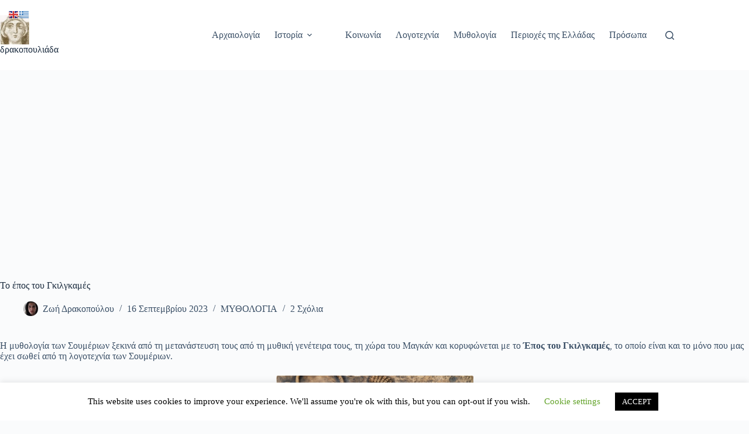

--- FILE ---
content_type: text/html; charset=utf-8
request_url: https://www.google.com/recaptcha/api2/aframe
body_size: 269
content:
<!DOCTYPE HTML><html><head><meta http-equiv="content-type" content="text/html; charset=UTF-8"></head><body><script nonce="QEW1F2NZe1cNXke9-263zQ">/** Anti-fraud and anti-abuse applications only. See google.com/recaptcha */ try{var clients={'sodar':'https://pagead2.googlesyndication.com/pagead/sodar?'};window.addEventListener("message",function(a){try{if(a.source===window.parent){var b=JSON.parse(a.data);var c=clients[b['id']];if(c){var d=document.createElement('img');d.src=c+b['params']+'&rc='+(localStorage.getItem("rc::a")?sessionStorage.getItem("rc::b"):"");window.document.body.appendChild(d);sessionStorage.setItem("rc::e",parseInt(sessionStorage.getItem("rc::e")||0)+1);localStorage.setItem("rc::h",'1769475882721');}}}catch(b){}});window.parent.postMessage("_grecaptcha_ready", "*");}catch(b){}</script></body></html>

--- FILE ---
content_type: application/javascript; charset=utf-8
request_url: https://fundingchoicesmessages.google.com/f/AGSKWxVnsmGwd0R_6X_AT5Jhl3rHZTEUAleE6KOLIqhvQr7-iKX7tJvzKSx7Q5xIsfNFGdhKmOHaJIMvMM2Kl7phxU73QgxlhBDlviRko16dU1kQMeiPgHeS5LObnQUUkIWwW3JOsENR1MQjWszhn8Fy6ar9CNJMQB_sJEhH8VLdtbCQ1HEaE-7Fhb-CDNyZ/_/adcontrol./valueclick._650x350./ad_bot./advertwebapp.
body_size: -1288
content:
window['91868042-27dd-4ec2-94ea-25a817d6a20f'] = true;